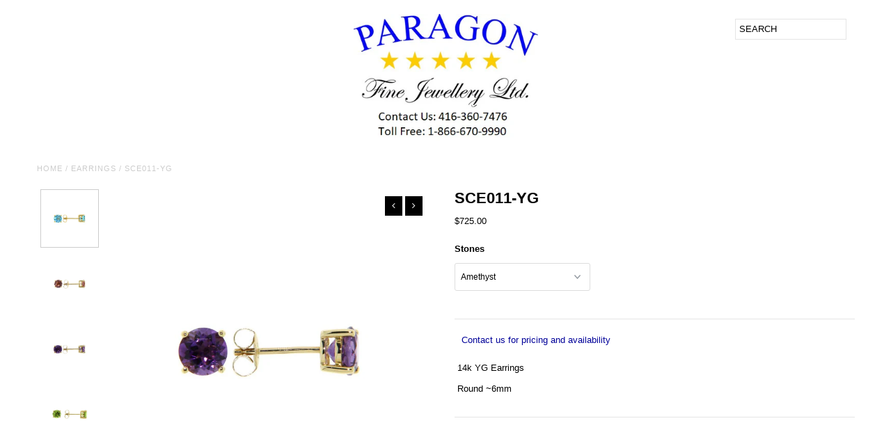

--- FILE ---
content_type: text/html; charset=utf-8
request_url: https://paragonfj.com/products/sce011-yg
body_size: 15646
content:
<!DOCTYPE html>
<!--[if lt IE 7 ]><html class="ie ie6" lang="en"> <![endif]-->
<!--[if IE 7 ]><html class="ie ie7" lang="en"> <![endif]-->
<!--[if IE 8 ]><html class="ie ie8" lang="en"> <![endif]-->
<!--[if (gte IE 9)|!(IE)]><!--><html lang="en"> <!--<![endif]-->
<head>


  
  <meta charset="utf-8" />
  
  <!-- Add any tracking or verification meta content below this line -->
  <!-- Facebook or Google Analytics tracking should be placed in your Online store > Preferences and not your theme -->
  
  <!-- Meta content
================================================== -->

  <title>
    SCE011-YG &ndash; Paragon Fine Jewellery Ltd
  </title>
  
  <meta name="description" content=" 14k YG Earrings   Round ~6mm " />
  
  <link rel="canonical" href="https://paragonfj.com/products/sce011-yg" />

  

<meta property="og:type" content="product">
<meta property="og:title" content="SCE011-YG">
<meta property="og:url" content="https://paragonfj.com/products/sce011-yg">
<meta property="og:description" content=" 14k YG Earrings 
 Round ~6mm ">

<meta property="og:image" content="http://paragonfj.com/cdn/shop/products/sce011-tby-eml_grande.jpg?v=1614109625">
<meta property="og:image:secure_url" content="https://paragonfj.com/cdn/shop/products/sce011-tby-eml_grande.jpg?v=1614109625">

<meta property="og:image" content="http://paragonfj.com/cdn/shop/products/sce011-tpy-eml_grande.jpg?v=1614109625">
<meta property="og:image:secure_url" content="https://paragonfj.com/cdn/shop/products/sce011-tpy-eml_grande.jpg?v=1614109625">

<meta property="og:image" content="http://paragonfj.com/cdn/shop/products/sce011-amy-eml_grande.jpg?v=1614109625">
<meta property="og:image:secure_url" content="https://paragonfj.com/cdn/shop/products/sce011-amy-eml_grande.jpg?v=1614109625">

<meta property="og:price:amount" content="725.00">
<meta property="og:price:currency" content="CAD">

<meta property="og:site_name" content="Paragon Fine Jewellery Ltd">



<meta name="twitter:card" content="summary">


<meta name="twitter:site" content="@">


<meta name="twitter:title" content="SCE011-YG">
<meta name="twitter:description" content=" 14k YG Earrings 
 Round ~6mm ">
<meta name="twitter:image" content="https://paragonfj.com/cdn/shop/products/sce011-tby-eml_large.jpg?v=1614109625">
<meta name="twitter:image:width" content="480">
<meta name="twitter:image:height" content="480">


  <!-- CSS
================================================== -->

  <link href="//paragonfj.com/cdn/shop/t/31/assets/stylesheet.css?v=131505710968808951401767987727" rel="stylesheet" type="text/css" media="all" />
  <link href="//paragonfj.com/cdn/shop/t/31/assets/font-awesome.css?v=98795270751561101151707324280" rel="stylesheet" type="text/css" media="all" />
  <link href="//paragonfj.com/cdn/shop/t/31/assets/queries.css?v=144320280924602980271767987727" rel="stylesheet" type="text/css" media="all" />
  
  <!-- Typography
================================================== -->  
  
    
    
  
  
  

  
  

  
    
  
  
     

  
     

  
    

  
       

  
    
  
  
  
  
  
  
  
  
      

  
   
  
  
     
  
  
      

  
   

  
   

  
   
  
  <!-- JS
================================================== -->

  <script type="text/javascript" src="//ajax.googleapis.com/ajax/libs/jquery/2.2.4/jquery.min.js"></script>
  <script src="//paragonfj.com/cdn/shop/t/31/assets/theme.js?v=115921690749453730401707324280" type="text/javascript"></script> 
  <script src="//paragonfj.com/cdn/shopifycloud/storefront/assets/themes_support/option_selection-b017cd28.js" type="text/javascript"></script>  
  <script src="//paragonfj.com/cdn/shop/t/31/assets/jquery.fs.shifter.js?v=49917305197206640071707324280" type="text/javascript"></script>
  
  <meta name="viewport" content="width=device-width, initial-scale=1, maximum-scale=1, user-scalable=no">

  <!-- Favicons
================================================== -->

  <link rel="shortcut icon" href="//paragonfj.com/cdn/shop/t/31/assets/favicon.png?v=64783826535033894241707324280">
 
  

  <script>window.performance && window.performance.mark && window.performance.mark('shopify.content_for_header.start');</script><meta id="shopify-digital-wallet" name="shopify-digital-wallet" content="/25376386/digital_wallets/dialog">
<link rel="alternate" type="application/json+oembed" href="https://paragonfj.com/products/sce011-yg.oembed">
<script async="async" src="/checkouts/internal/preloads.js?locale=en-CA"></script>
<script id="shopify-features" type="application/json">{"accessToken":"f68521766105d00989ab4f22b2d5cdbb","betas":["rich-media-storefront-analytics"],"domain":"paragonfj.com","predictiveSearch":true,"shopId":25376386,"locale":"en"}</script>
<script>var Shopify = Shopify || {};
Shopify.shop = "paragon-fine-jewellery-ltd.myshopify.com";
Shopify.locale = "en";
Shopify.currency = {"active":"CAD","rate":"1.0"};
Shopify.country = "CA";
Shopify.theme = {"name":"Fashionopolism - Catalogue Version 1.18","id":126513283139,"schema_name":null,"schema_version":null,"theme_store_id":141,"role":"main"};
Shopify.theme.handle = "null";
Shopify.theme.style = {"id":null,"handle":null};
Shopify.cdnHost = "paragonfj.com/cdn";
Shopify.routes = Shopify.routes || {};
Shopify.routes.root = "/";</script>
<script type="module">!function(o){(o.Shopify=o.Shopify||{}).modules=!0}(window);</script>
<script>!function(o){function n(){var o=[];function n(){o.push(Array.prototype.slice.apply(arguments))}return n.q=o,n}var t=o.Shopify=o.Shopify||{};t.loadFeatures=n(),t.autoloadFeatures=n()}(window);</script>
<script id="shop-js-analytics" type="application/json">{"pageType":"product"}</script>
<script defer="defer" async type="module" src="//paragonfj.com/cdn/shopifycloud/shop-js/modules/v2/client.init-shop-cart-sync_BT-GjEfc.en.esm.js"></script>
<script defer="defer" async type="module" src="//paragonfj.com/cdn/shopifycloud/shop-js/modules/v2/chunk.common_D58fp_Oc.esm.js"></script>
<script defer="defer" async type="module" src="//paragonfj.com/cdn/shopifycloud/shop-js/modules/v2/chunk.modal_xMitdFEc.esm.js"></script>
<script type="module">
  await import("//paragonfj.com/cdn/shopifycloud/shop-js/modules/v2/client.init-shop-cart-sync_BT-GjEfc.en.esm.js");
await import("//paragonfj.com/cdn/shopifycloud/shop-js/modules/v2/chunk.common_D58fp_Oc.esm.js");
await import("//paragonfj.com/cdn/shopifycloud/shop-js/modules/v2/chunk.modal_xMitdFEc.esm.js");

  window.Shopify.SignInWithShop?.initShopCartSync?.({"fedCMEnabled":true,"windoidEnabled":true});

</script>
<script id="__st">var __st={"a":25376386,"offset":-18000,"reqid":"8269b2ce-17e3-4679-b4fd-f8b61a290b31-1769369436","pageurl":"paragonfj.com\/products\/sce011-yg","u":"959175c2824a","p":"product","rtyp":"product","rid":418304524324};</script>
<script>window.ShopifyPaypalV4VisibilityTracking = true;</script>
<script id="captcha-bootstrap">!function(){'use strict';const t='contact',e='account',n='new_comment',o=[[t,t],['blogs',n],['comments',n],[t,'customer']],c=[[e,'customer_login'],[e,'guest_login'],[e,'recover_customer_password'],[e,'create_customer']],r=t=>t.map((([t,e])=>`form[action*='/${t}']:not([data-nocaptcha='true']) input[name='form_type'][value='${e}']`)).join(','),a=t=>()=>t?[...document.querySelectorAll(t)].map((t=>t.form)):[];function s(){const t=[...o],e=r(t);return a(e)}const i='password',u='form_key',d=['recaptcha-v3-token','g-recaptcha-response','h-captcha-response',i],f=()=>{try{return window.sessionStorage}catch{return}},m='__shopify_v',_=t=>t.elements[u];function p(t,e,n=!1){try{const o=window.sessionStorage,c=JSON.parse(o.getItem(e)),{data:r}=function(t){const{data:e,action:n}=t;return t[m]||n?{data:e,action:n}:{data:t,action:n}}(c);for(const[e,n]of Object.entries(r))t.elements[e]&&(t.elements[e].value=n);n&&o.removeItem(e)}catch(o){console.error('form repopulation failed',{error:o})}}const l='form_type',E='cptcha';function T(t){t.dataset[E]=!0}const w=window,h=w.document,L='Shopify',v='ce_forms',y='captcha';let A=!1;((t,e)=>{const n=(g='f06e6c50-85a8-45c8-87d0-21a2b65856fe',I='https://cdn.shopify.com/shopifycloud/storefront-forms-hcaptcha/ce_storefront_forms_captcha_hcaptcha.v1.5.2.iife.js',D={infoText:'Protected by hCaptcha',privacyText:'Privacy',termsText:'Terms'},(t,e,n)=>{const o=w[L][v],c=o.bindForm;if(c)return c(t,g,e,D).then(n);var r;o.q.push([[t,g,e,D],n]),r=I,A||(h.body.append(Object.assign(h.createElement('script'),{id:'captcha-provider',async:!0,src:r})),A=!0)});var g,I,D;w[L]=w[L]||{},w[L][v]=w[L][v]||{},w[L][v].q=[],w[L][y]=w[L][y]||{},w[L][y].protect=function(t,e){n(t,void 0,e),T(t)},Object.freeze(w[L][y]),function(t,e,n,w,h,L){const[v,y,A,g]=function(t,e,n){const i=e?o:[],u=t?c:[],d=[...i,...u],f=r(d),m=r(i),_=r(d.filter((([t,e])=>n.includes(e))));return[a(f),a(m),a(_),s()]}(w,h,L),I=t=>{const e=t.target;return e instanceof HTMLFormElement?e:e&&e.form},D=t=>v().includes(t);t.addEventListener('submit',(t=>{const e=I(t);if(!e)return;const n=D(e)&&!e.dataset.hcaptchaBound&&!e.dataset.recaptchaBound,o=_(e),c=g().includes(e)&&(!o||!o.value);(n||c)&&t.preventDefault(),c&&!n&&(function(t){try{if(!f())return;!function(t){const e=f();if(!e)return;const n=_(t);if(!n)return;const o=n.value;o&&e.removeItem(o)}(t);const e=Array.from(Array(32),(()=>Math.random().toString(36)[2])).join('');!function(t,e){_(t)||t.append(Object.assign(document.createElement('input'),{type:'hidden',name:u})),t.elements[u].value=e}(t,e),function(t,e){const n=f();if(!n)return;const o=[...t.querySelectorAll(`input[type='${i}']`)].map((({name:t})=>t)),c=[...d,...o],r={};for(const[a,s]of new FormData(t).entries())c.includes(a)||(r[a]=s);n.setItem(e,JSON.stringify({[m]:1,action:t.action,data:r}))}(t,e)}catch(e){console.error('failed to persist form',e)}}(e),e.submit())}));const S=(t,e)=>{t&&!t.dataset[E]&&(n(t,e.some((e=>e===t))),T(t))};for(const o of['focusin','change'])t.addEventListener(o,(t=>{const e=I(t);D(e)&&S(e,y())}));const B=e.get('form_key'),M=e.get(l),P=B&&M;t.addEventListener('DOMContentLoaded',(()=>{const t=y();if(P)for(const e of t)e.elements[l].value===M&&p(e,B);[...new Set([...A(),...v().filter((t=>'true'===t.dataset.shopifyCaptcha))])].forEach((e=>S(e,t)))}))}(h,new URLSearchParams(w.location.search),n,t,e,['guest_login'])})(!0,!0)}();</script>
<script integrity="sha256-4kQ18oKyAcykRKYeNunJcIwy7WH5gtpwJnB7kiuLZ1E=" data-source-attribution="shopify.loadfeatures" defer="defer" src="//paragonfj.com/cdn/shopifycloud/storefront/assets/storefront/load_feature-a0a9edcb.js" crossorigin="anonymous"></script>
<script data-source-attribution="shopify.dynamic_checkout.dynamic.init">var Shopify=Shopify||{};Shopify.PaymentButton=Shopify.PaymentButton||{isStorefrontPortableWallets:!0,init:function(){window.Shopify.PaymentButton.init=function(){};var t=document.createElement("script");t.src="https://paragonfj.com/cdn/shopifycloud/portable-wallets/latest/portable-wallets.en.js",t.type="module",document.head.appendChild(t)}};
</script>
<script data-source-attribution="shopify.dynamic_checkout.buyer_consent">
  function portableWalletsHideBuyerConsent(e){var t=document.getElementById("shopify-buyer-consent"),n=document.getElementById("shopify-subscription-policy-button");t&&n&&(t.classList.add("hidden"),t.setAttribute("aria-hidden","true"),n.removeEventListener("click",e))}function portableWalletsShowBuyerConsent(e){var t=document.getElementById("shopify-buyer-consent"),n=document.getElementById("shopify-subscription-policy-button");t&&n&&(t.classList.remove("hidden"),t.removeAttribute("aria-hidden"),n.addEventListener("click",e))}window.Shopify?.PaymentButton&&(window.Shopify.PaymentButton.hideBuyerConsent=portableWalletsHideBuyerConsent,window.Shopify.PaymentButton.showBuyerConsent=portableWalletsShowBuyerConsent);
</script>
<script data-source-attribution="shopify.dynamic_checkout.cart.bootstrap">document.addEventListener("DOMContentLoaded",(function(){function t(){return document.querySelector("shopify-accelerated-checkout-cart, shopify-accelerated-checkout")}if(t())Shopify.PaymentButton.init();else{new MutationObserver((function(e,n){t()&&(Shopify.PaymentButton.init(),n.disconnect())})).observe(document.body,{childList:!0,subtree:!0})}}));
</script>

<script>window.performance && window.performance.mark && window.performance.mark('shopify.content_for_header.end');</script>

<link href="https://monorail-edge.shopifysvc.com" rel="dns-prefetch">
<script>(function(){if ("sendBeacon" in navigator && "performance" in window) {try {var session_token_from_headers = performance.getEntriesByType('navigation')[0].serverTiming.find(x => x.name == '_s').description;} catch {var session_token_from_headers = undefined;}var session_cookie_matches = document.cookie.match(/_shopify_s=([^;]*)/);var session_token_from_cookie = session_cookie_matches && session_cookie_matches.length === 2 ? session_cookie_matches[1] : "";var session_token = session_token_from_headers || session_token_from_cookie || "";function handle_abandonment_event(e) {var entries = performance.getEntries().filter(function(entry) {return /monorail-edge.shopifysvc.com/.test(entry.name);});if (!window.abandonment_tracked && entries.length === 0) {window.abandonment_tracked = true;var currentMs = Date.now();var navigation_start = performance.timing.navigationStart;var payload = {shop_id: 25376386,url: window.location.href,navigation_start,duration: currentMs - navigation_start,session_token,page_type: "product"};window.navigator.sendBeacon("https://monorail-edge.shopifysvc.com/v1/produce", JSON.stringify({schema_id: "online_store_buyer_site_abandonment/1.1",payload: payload,metadata: {event_created_at_ms: currentMs,event_sent_at_ms: currentMs}}));}}window.addEventListener('pagehide', handle_abandonment_event);}}());</script>
<script id="web-pixels-manager-setup">(function e(e,d,r,n,o){if(void 0===o&&(o={}),!Boolean(null===(a=null===(i=window.Shopify)||void 0===i?void 0:i.analytics)||void 0===a?void 0:a.replayQueue)){var i,a;window.Shopify=window.Shopify||{};var t=window.Shopify;t.analytics=t.analytics||{};var s=t.analytics;s.replayQueue=[],s.publish=function(e,d,r){return s.replayQueue.push([e,d,r]),!0};try{self.performance.mark("wpm:start")}catch(e){}var l=function(){var e={modern:/Edge?\/(1{2}[4-9]|1[2-9]\d|[2-9]\d{2}|\d{4,})\.\d+(\.\d+|)|Firefox\/(1{2}[4-9]|1[2-9]\d|[2-9]\d{2}|\d{4,})\.\d+(\.\d+|)|Chrom(ium|e)\/(9{2}|\d{3,})\.\d+(\.\d+|)|(Maci|X1{2}).+ Version\/(15\.\d+|(1[6-9]|[2-9]\d|\d{3,})\.\d+)([,.]\d+|)( \(\w+\)|)( Mobile\/\w+|) Safari\/|Chrome.+OPR\/(9{2}|\d{3,})\.\d+\.\d+|(CPU[ +]OS|iPhone[ +]OS|CPU[ +]iPhone|CPU IPhone OS|CPU iPad OS)[ +]+(15[._]\d+|(1[6-9]|[2-9]\d|\d{3,})[._]\d+)([._]\d+|)|Android:?[ /-](13[3-9]|1[4-9]\d|[2-9]\d{2}|\d{4,})(\.\d+|)(\.\d+|)|Android.+Firefox\/(13[5-9]|1[4-9]\d|[2-9]\d{2}|\d{4,})\.\d+(\.\d+|)|Android.+Chrom(ium|e)\/(13[3-9]|1[4-9]\d|[2-9]\d{2}|\d{4,})\.\d+(\.\d+|)|SamsungBrowser\/([2-9]\d|\d{3,})\.\d+/,legacy:/Edge?\/(1[6-9]|[2-9]\d|\d{3,})\.\d+(\.\d+|)|Firefox\/(5[4-9]|[6-9]\d|\d{3,})\.\d+(\.\d+|)|Chrom(ium|e)\/(5[1-9]|[6-9]\d|\d{3,})\.\d+(\.\d+|)([\d.]+$|.*Safari\/(?![\d.]+ Edge\/[\d.]+$))|(Maci|X1{2}).+ Version\/(10\.\d+|(1[1-9]|[2-9]\d|\d{3,})\.\d+)([,.]\d+|)( \(\w+\)|)( Mobile\/\w+|) Safari\/|Chrome.+OPR\/(3[89]|[4-9]\d|\d{3,})\.\d+\.\d+|(CPU[ +]OS|iPhone[ +]OS|CPU[ +]iPhone|CPU IPhone OS|CPU iPad OS)[ +]+(10[._]\d+|(1[1-9]|[2-9]\d|\d{3,})[._]\d+)([._]\d+|)|Android:?[ /-](13[3-9]|1[4-9]\d|[2-9]\d{2}|\d{4,})(\.\d+|)(\.\d+|)|Mobile Safari.+OPR\/([89]\d|\d{3,})\.\d+\.\d+|Android.+Firefox\/(13[5-9]|1[4-9]\d|[2-9]\d{2}|\d{4,})\.\d+(\.\d+|)|Android.+Chrom(ium|e)\/(13[3-9]|1[4-9]\d|[2-9]\d{2}|\d{4,})\.\d+(\.\d+|)|Android.+(UC? ?Browser|UCWEB|U3)[ /]?(15\.([5-9]|\d{2,})|(1[6-9]|[2-9]\d|\d{3,})\.\d+)\.\d+|SamsungBrowser\/(5\.\d+|([6-9]|\d{2,})\.\d+)|Android.+MQ{2}Browser\/(14(\.(9|\d{2,})|)|(1[5-9]|[2-9]\d|\d{3,})(\.\d+|))(\.\d+|)|K[Aa][Ii]OS\/(3\.\d+|([4-9]|\d{2,})\.\d+)(\.\d+|)/},d=e.modern,r=e.legacy,n=navigator.userAgent;return n.match(d)?"modern":n.match(r)?"legacy":"unknown"}(),u="modern"===l?"modern":"legacy",c=(null!=n?n:{modern:"",legacy:""})[u],f=function(e){return[e.baseUrl,"/wpm","/b",e.hashVersion,"modern"===e.buildTarget?"m":"l",".js"].join("")}({baseUrl:d,hashVersion:r,buildTarget:u}),m=function(e){var d=e.version,r=e.bundleTarget,n=e.surface,o=e.pageUrl,i=e.monorailEndpoint;return{emit:function(e){var a=e.status,t=e.errorMsg,s=(new Date).getTime(),l=JSON.stringify({metadata:{event_sent_at_ms:s},events:[{schema_id:"web_pixels_manager_load/3.1",payload:{version:d,bundle_target:r,page_url:o,status:a,surface:n,error_msg:t},metadata:{event_created_at_ms:s}}]});if(!i)return console&&console.warn&&console.warn("[Web Pixels Manager] No Monorail endpoint provided, skipping logging."),!1;try{return self.navigator.sendBeacon.bind(self.navigator)(i,l)}catch(e){}var u=new XMLHttpRequest;try{return u.open("POST",i,!0),u.setRequestHeader("Content-Type","text/plain"),u.send(l),!0}catch(e){return console&&console.warn&&console.warn("[Web Pixels Manager] Got an unhandled error while logging to Monorail."),!1}}}}({version:r,bundleTarget:l,surface:e.surface,pageUrl:self.location.href,monorailEndpoint:e.monorailEndpoint});try{o.browserTarget=l,function(e){var d=e.src,r=e.async,n=void 0===r||r,o=e.onload,i=e.onerror,a=e.sri,t=e.scriptDataAttributes,s=void 0===t?{}:t,l=document.createElement("script"),u=document.querySelector("head"),c=document.querySelector("body");if(l.async=n,l.src=d,a&&(l.integrity=a,l.crossOrigin="anonymous"),s)for(var f in s)if(Object.prototype.hasOwnProperty.call(s,f))try{l.dataset[f]=s[f]}catch(e){}if(o&&l.addEventListener("load",o),i&&l.addEventListener("error",i),u)u.appendChild(l);else{if(!c)throw new Error("Did not find a head or body element to append the script");c.appendChild(l)}}({src:f,async:!0,onload:function(){if(!function(){var e,d;return Boolean(null===(d=null===(e=window.Shopify)||void 0===e?void 0:e.analytics)||void 0===d?void 0:d.initialized)}()){var d=window.webPixelsManager.init(e)||void 0;if(d){var r=window.Shopify.analytics;r.replayQueue.forEach((function(e){var r=e[0],n=e[1],o=e[2];d.publishCustomEvent(r,n,o)})),r.replayQueue=[],r.publish=d.publishCustomEvent,r.visitor=d.visitor,r.initialized=!0}}},onerror:function(){return m.emit({status:"failed",errorMsg:"".concat(f," has failed to load")})},sri:function(e){var d=/^sha384-[A-Za-z0-9+/=]+$/;return"string"==typeof e&&d.test(e)}(c)?c:"",scriptDataAttributes:o}),m.emit({status:"loading"})}catch(e){m.emit({status:"failed",errorMsg:(null==e?void 0:e.message)||"Unknown error"})}}})({shopId: 25376386,storefrontBaseUrl: "https://paragonfj.com",extensionsBaseUrl: "https://extensions.shopifycdn.com/cdn/shopifycloud/web-pixels-manager",monorailEndpoint: "https://monorail-edge.shopifysvc.com/unstable/produce_batch",surface: "storefront-renderer",enabledBetaFlags: ["2dca8a86"],webPixelsConfigList: [{"id":"544473155","configuration":"{\"config\":\"{\\\"pixel_id\\\":\\\"G-LKTWVZ3ZK7\\\",\\\"gtag_events\\\":[{\\\"type\\\":\\\"begin_checkout\\\",\\\"action_label\\\":\\\"G-LKTWVZ3ZK7\\\"},{\\\"type\\\":\\\"search\\\",\\\"action_label\\\":\\\"G-LKTWVZ3ZK7\\\"},{\\\"type\\\":\\\"view_item\\\",\\\"action_label\\\":\\\"G-LKTWVZ3ZK7\\\"},{\\\"type\\\":\\\"purchase\\\",\\\"action_label\\\":\\\"G-LKTWVZ3ZK7\\\"},{\\\"type\\\":\\\"page_view\\\",\\\"action_label\\\":\\\"G-LKTWVZ3ZK7\\\"},{\\\"type\\\":\\\"add_payment_info\\\",\\\"action_label\\\":\\\"G-LKTWVZ3ZK7\\\"},{\\\"type\\\":\\\"add_to_cart\\\",\\\"action_label\\\":\\\"G-LKTWVZ3ZK7\\\"}],\\\"enable_monitoring_mode\\\":false}\"}","eventPayloadVersion":"v1","runtimeContext":"OPEN","scriptVersion":"b2a88bafab3e21179ed38636efcd8a93","type":"APP","apiClientId":1780363,"privacyPurposes":[],"dataSharingAdjustments":{"protectedCustomerApprovalScopes":["read_customer_address","read_customer_email","read_customer_name","read_customer_personal_data","read_customer_phone"]}},{"id":"shopify-app-pixel","configuration":"{}","eventPayloadVersion":"v1","runtimeContext":"STRICT","scriptVersion":"0450","apiClientId":"shopify-pixel","type":"APP","privacyPurposes":["ANALYTICS","MARKETING"]},{"id":"shopify-custom-pixel","eventPayloadVersion":"v1","runtimeContext":"LAX","scriptVersion":"0450","apiClientId":"shopify-pixel","type":"CUSTOM","privacyPurposes":["ANALYTICS","MARKETING"]}],isMerchantRequest: false,initData: {"shop":{"name":"Paragon Fine Jewellery Ltd","paymentSettings":{"currencyCode":"CAD"},"myshopifyDomain":"paragon-fine-jewellery-ltd.myshopify.com","countryCode":"CA","storefrontUrl":"https:\/\/paragonfj.com"},"customer":null,"cart":null,"checkout":null,"productVariants":[{"price":{"amount":725.0,"currencyCode":"CAD"},"product":{"title":"SCE011-YG","vendor":"Paragon Fine Jewellery Ltd","id":"418304524324","untranslatedTitle":"SCE011-YG","url":"\/products\/sce011-yg","type":"Earrings"},"id":"5321331408932","image":{"src":"\/\/paragonfj.com\/cdn\/shop\/products\/sce011-amy-eml.jpg?v=1614109625"},"sku":"SCE011-AMY","title":"Amethyst","untranslatedTitle":"Amethyst"},{"price":{"amount":725.0,"currencyCode":"CAD"},"product":{"title":"SCE011-YG","vendor":"Paragon Fine Jewellery Ltd","id":"418304524324","untranslatedTitle":"SCE011-YG","url":"\/products\/sce011-yg","type":"Earrings"},"id":"5321331572772","image":{"src":"\/\/paragonfj.com\/cdn\/shop\/products\/sce011-tby-eml.jpg?v=1614109625"},"sku":"SCE011-TBY","title":"Blue Topaz","untranslatedTitle":"Blue Topaz"},{"price":{"amount":812.5,"currencyCode":"CAD"},"product":{"title":"SCE011-YG","vendor":"Paragon Fine Jewellery Ltd","id":"418304524324","untranslatedTitle":"SCE011-YG","url":"\/products\/sce011-yg","type":"Earrings"},"id":"5321331605540","image":{"src":"\/\/paragonfj.com\/cdn\/shop\/products\/sce011-tpy-eml.jpg?v=1614109625"},"sku":"SCE011-TPY","title":"Pink Tourmaline","untranslatedTitle":"Pink Tourmaline"},{"price":{"amount":725.0,"currencyCode":"CAD"},"product":{"title":"SCE011-YG","vendor":"Paragon Fine Jewellery Ltd","id":"418304524324","untranslatedTitle":"SCE011-YG","url":"\/products\/sce011-yg","type":"Earrings"},"id":"40608170278979","image":{"src":"\/\/paragonfj.com\/cdn\/shop\/files\/sce011-pey-eml.jpg?v=1694018015"},"sku":"SCE011-PEY","title":"Peridot","untranslatedTitle":"Peridot"}],"purchasingCompany":null},},"https://paragonfj.com/cdn","fcfee988w5aeb613cpc8e4bc33m6693e112",{"modern":"","legacy":""},{"shopId":"25376386","storefrontBaseUrl":"https:\/\/paragonfj.com","extensionBaseUrl":"https:\/\/extensions.shopifycdn.com\/cdn\/shopifycloud\/web-pixels-manager","surface":"storefront-renderer","enabledBetaFlags":"[\"2dca8a86\"]","isMerchantRequest":"false","hashVersion":"fcfee988w5aeb613cpc8e4bc33m6693e112","publish":"custom","events":"[[\"page_viewed\",{}],[\"product_viewed\",{\"productVariant\":{\"price\":{\"amount\":725.0,\"currencyCode\":\"CAD\"},\"product\":{\"title\":\"SCE011-YG\",\"vendor\":\"Paragon Fine Jewellery Ltd\",\"id\":\"418304524324\",\"untranslatedTitle\":\"SCE011-YG\",\"url\":\"\/products\/sce011-yg\",\"type\":\"Earrings\"},\"id\":\"5321331408932\",\"image\":{\"src\":\"\/\/paragonfj.com\/cdn\/shop\/products\/sce011-amy-eml.jpg?v=1614109625\"},\"sku\":\"SCE011-AMY\",\"title\":\"Amethyst\",\"untranslatedTitle\":\"Amethyst\"}}]]"});</script><script>
  window.ShopifyAnalytics = window.ShopifyAnalytics || {};
  window.ShopifyAnalytics.meta = window.ShopifyAnalytics.meta || {};
  window.ShopifyAnalytics.meta.currency = 'CAD';
  var meta = {"product":{"id":418304524324,"gid":"gid:\/\/shopify\/Product\/418304524324","vendor":"Paragon Fine Jewellery Ltd","type":"Earrings","handle":"sce011-yg","variants":[{"id":5321331408932,"price":72500,"name":"SCE011-YG - Amethyst","public_title":"Amethyst","sku":"SCE011-AMY"},{"id":5321331572772,"price":72500,"name":"SCE011-YG - Blue Topaz","public_title":"Blue Topaz","sku":"SCE011-TBY"},{"id":5321331605540,"price":81250,"name":"SCE011-YG - Pink Tourmaline","public_title":"Pink Tourmaline","sku":"SCE011-TPY"},{"id":40608170278979,"price":72500,"name":"SCE011-YG - Peridot","public_title":"Peridot","sku":"SCE011-PEY"}],"remote":false},"page":{"pageType":"product","resourceType":"product","resourceId":418304524324,"requestId":"8269b2ce-17e3-4679-b4fd-f8b61a290b31-1769369436"}};
  for (var attr in meta) {
    window.ShopifyAnalytics.meta[attr] = meta[attr];
  }
</script>
<script class="analytics">
  (function () {
    var customDocumentWrite = function(content) {
      var jquery = null;

      if (window.jQuery) {
        jquery = window.jQuery;
      } else if (window.Checkout && window.Checkout.$) {
        jquery = window.Checkout.$;
      }

      if (jquery) {
        jquery('body').append(content);
      }
    };

    var hasLoggedConversion = function(token) {
      if (token) {
        return document.cookie.indexOf('loggedConversion=' + token) !== -1;
      }
      return false;
    }

    var setCookieIfConversion = function(token) {
      if (token) {
        var twoMonthsFromNow = new Date(Date.now());
        twoMonthsFromNow.setMonth(twoMonthsFromNow.getMonth() + 2);

        document.cookie = 'loggedConversion=' + token + '; expires=' + twoMonthsFromNow;
      }
    }

    var trekkie = window.ShopifyAnalytics.lib = window.trekkie = window.trekkie || [];
    if (trekkie.integrations) {
      return;
    }
    trekkie.methods = [
      'identify',
      'page',
      'ready',
      'track',
      'trackForm',
      'trackLink'
    ];
    trekkie.factory = function(method) {
      return function() {
        var args = Array.prototype.slice.call(arguments);
        args.unshift(method);
        trekkie.push(args);
        return trekkie;
      };
    };
    for (var i = 0; i < trekkie.methods.length; i++) {
      var key = trekkie.methods[i];
      trekkie[key] = trekkie.factory(key);
    }
    trekkie.load = function(config) {
      trekkie.config = config || {};
      trekkie.config.initialDocumentCookie = document.cookie;
      var first = document.getElementsByTagName('script')[0];
      var script = document.createElement('script');
      script.type = 'text/javascript';
      script.onerror = function(e) {
        var scriptFallback = document.createElement('script');
        scriptFallback.type = 'text/javascript';
        scriptFallback.onerror = function(error) {
                var Monorail = {
      produce: function produce(monorailDomain, schemaId, payload) {
        var currentMs = new Date().getTime();
        var event = {
          schema_id: schemaId,
          payload: payload,
          metadata: {
            event_created_at_ms: currentMs,
            event_sent_at_ms: currentMs
          }
        };
        return Monorail.sendRequest("https://" + monorailDomain + "/v1/produce", JSON.stringify(event));
      },
      sendRequest: function sendRequest(endpointUrl, payload) {
        // Try the sendBeacon API
        if (window && window.navigator && typeof window.navigator.sendBeacon === 'function' && typeof window.Blob === 'function' && !Monorail.isIos12()) {
          var blobData = new window.Blob([payload], {
            type: 'text/plain'
          });

          if (window.navigator.sendBeacon(endpointUrl, blobData)) {
            return true;
          } // sendBeacon was not successful

        } // XHR beacon

        var xhr = new XMLHttpRequest();

        try {
          xhr.open('POST', endpointUrl);
          xhr.setRequestHeader('Content-Type', 'text/plain');
          xhr.send(payload);
        } catch (e) {
          console.log(e);
        }

        return false;
      },
      isIos12: function isIos12() {
        return window.navigator.userAgent.lastIndexOf('iPhone; CPU iPhone OS 12_') !== -1 || window.navigator.userAgent.lastIndexOf('iPad; CPU OS 12_') !== -1;
      }
    };
    Monorail.produce('monorail-edge.shopifysvc.com',
      'trekkie_storefront_load_errors/1.1',
      {shop_id: 25376386,
      theme_id: 126513283139,
      app_name: "storefront",
      context_url: window.location.href,
      source_url: "//paragonfj.com/cdn/s/trekkie.storefront.8d95595f799fbf7e1d32231b9a28fd43b70c67d3.min.js"});

        };
        scriptFallback.async = true;
        scriptFallback.src = '//paragonfj.com/cdn/s/trekkie.storefront.8d95595f799fbf7e1d32231b9a28fd43b70c67d3.min.js';
        first.parentNode.insertBefore(scriptFallback, first);
      };
      script.async = true;
      script.src = '//paragonfj.com/cdn/s/trekkie.storefront.8d95595f799fbf7e1d32231b9a28fd43b70c67d3.min.js';
      first.parentNode.insertBefore(script, first);
    };
    trekkie.load(
      {"Trekkie":{"appName":"storefront","development":false,"defaultAttributes":{"shopId":25376386,"isMerchantRequest":null,"themeId":126513283139,"themeCityHash":"8940975098132492990","contentLanguage":"en","currency":"CAD","eventMetadataId":"70bae493-a5fc-4049-830c-f88c82648a92"},"isServerSideCookieWritingEnabled":true,"monorailRegion":"shop_domain","enabledBetaFlags":["65f19447"]},"Session Attribution":{},"S2S":{"facebookCapiEnabled":false,"source":"trekkie-storefront-renderer","apiClientId":580111}}
    );

    var loaded = false;
    trekkie.ready(function() {
      if (loaded) return;
      loaded = true;

      window.ShopifyAnalytics.lib = window.trekkie;

      var originalDocumentWrite = document.write;
      document.write = customDocumentWrite;
      try { window.ShopifyAnalytics.merchantGoogleAnalytics.call(this); } catch(error) {};
      document.write = originalDocumentWrite;

      window.ShopifyAnalytics.lib.page(null,{"pageType":"product","resourceType":"product","resourceId":418304524324,"requestId":"8269b2ce-17e3-4679-b4fd-f8b61a290b31-1769369436","shopifyEmitted":true});

      var match = window.location.pathname.match(/checkouts\/(.+)\/(thank_you|post_purchase)/)
      var token = match? match[1]: undefined;
      if (!hasLoggedConversion(token)) {
        setCookieIfConversion(token);
        window.ShopifyAnalytics.lib.track("Viewed Product",{"currency":"CAD","variantId":5321331408932,"productId":418304524324,"productGid":"gid:\/\/shopify\/Product\/418304524324","name":"SCE011-YG - Amethyst","price":"725.00","sku":"SCE011-AMY","brand":"Paragon Fine Jewellery Ltd","variant":"Amethyst","category":"Earrings","nonInteraction":true,"remote":false},undefined,undefined,{"shopifyEmitted":true});
      window.ShopifyAnalytics.lib.track("monorail:\/\/trekkie_storefront_viewed_product\/1.1",{"currency":"CAD","variantId":5321331408932,"productId":418304524324,"productGid":"gid:\/\/shopify\/Product\/418304524324","name":"SCE011-YG - Amethyst","price":"725.00","sku":"SCE011-AMY","brand":"Paragon Fine Jewellery Ltd","variant":"Amethyst","category":"Earrings","nonInteraction":true,"remote":false,"referer":"https:\/\/paragonfj.com\/products\/sce011-yg"});
      }
    });


        var eventsListenerScript = document.createElement('script');
        eventsListenerScript.async = true;
        eventsListenerScript.src = "//paragonfj.com/cdn/shopifycloud/storefront/assets/shop_events_listener-3da45d37.js";
        document.getElementsByTagName('head')[0].appendChild(eventsListenerScript);

})();</script>
  <script>
  if (!window.ga || (window.ga && typeof window.ga !== 'function')) {
    window.ga = function ga() {
      (window.ga.q = window.ga.q || []).push(arguments);
      if (window.Shopify && window.Shopify.analytics && typeof window.Shopify.analytics.publish === 'function') {
        window.Shopify.analytics.publish("ga_stub_called", {}, {sendTo: "google_osp_migration"});
      }
      console.error("Shopify's Google Analytics stub called with:", Array.from(arguments), "\nSee https://help.shopify.com/manual/promoting-marketing/pixels/pixel-migration#google for more information.");
    };
    if (window.Shopify && window.Shopify.analytics && typeof window.Shopify.analytics.publish === 'function') {
      window.Shopify.analytics.publish("ga_stub_initialized", {}, {sendTo: "google_osp_migration"});
    }
  }
</script>
<script
  defer
  src="https://paragonfj.com/cdn/shopifycloud/perf-kit/shopify-perf-kit-3.0.4.min.js"
  data-application="storefront-renderer"
  data-shop-id="25376386"
  data-render-region="gcp-us-east1"
  data-page-type="product"
  data-theme-instance-id="126513283139"
  data-theme-name=""
  data-theme-version=""
  data-monorail-region="shop_domain"
  data-resource-timing-sampling-rate="10"
  data-shs="true"
  data-shs-beacon="true"
  data-shs-export-with-fetch="true"
  data-shs-logs-sample-rate="1"
  data-shs-beacon-endpoint="https://paragonfj.com/api/collect"
></script>
</head>

<body class="gridlock shifter product">
  
  <div id="shopify-section-mobile-navigation" class="shopify-section"><nav class="shifter-navigation no-fouc" data-section-id="mobile-navigation" data-section-type="mobile-navigation">
  <div class="search">
    <form action="/search" method="get">
      <input type="text" name="q" id="q" placeholder="SEARCH" />
    </form>           
  </div>
  <ul id="accordion">
      
  </ul>
</nav> 



</div>
  <div class="shifter-page is-moved-by-drawer" id="PageContainer">   
    <div class="page-wrap">  
        <div id="shopify-section-header" class="shopify-section"><div class="header-section" data-section-id="header" data-section-type="header-section">
<div id="top-bar">
  
  <div class="row">
    <div class="desktop-12 tablet-6 mobile-3">
      
    </div>
  </div>
  
</div>  
    <header>
      
      <div id="identity" class="row">        
        <div id="logo" class="desktop-4 desktop-push-4 tablet-6 mobile-3">                 
          
<a href="/">
            <img src="//paragonfj.com/cdn/shop/files/PFJ_Logo_2_fc4181a2-ee09-43ac-99fa-4e0ef96deb82_600x.jpg?v=1614307909" alt="Paragon Fine Jewellery Ltd" itemprop="logo">        
          </a>                   
                   
        </div>  
        <div class="desktop-4 tablet-6 mobile-3">
          <ul id="cart" class="tablet-3">            
            
            
            
            <li class="shifter-handle"><i class="fa fa-bars" aria-hidden="true"></i></li>
          </ul>           

          <ul id="social-links" class="tablet-3">
            
            
            
            
            
            
            
            
			<li class="searchbox">
              <form action="/search" method="get">
                <input type="text" name="q" id="q" placeholder="SEARCH" />
              </form>  
            </li> 
            
          </ul>
        </div>
      </div>
      
    </header>

    <nav id="nav" role="navigation">
  
  <div id="navigation" class="row">      
    <ul id="nav" class="desktop-12 mobile-3">
      
    </ul> 
  </div> 
  
</nav>

<style>
  
  #logo img { max-width: 265px; }
  
  #logo { 
    text-align: center;
  }
  
  #top-bar, #top-bar p { 
    font-size: 13px;
    font-weight: ;
  }
  
  header #q {
    font-size: 13px;
  }
 
  ul#cart li a { 
    font-size: 13px;
    font-weight: 600;
  }
  
  select.currency-picker {
    font-size: 13px;
    font-weight: 600;
  }
  
  #logo { 
    font-weight: 400; 
    font-size: 24px; 
    text-transform: uppercase; 
  }

  #logo a { 
    
  }
  
  nav {
    
     line-height: 40px;
  }
</style>
  
</div>

</div>	  

      <div class="clear"></div>
        
      	
      <div id="content" class="row">	
        
        
          
              <div id="breadcrumb" class="desktop-12">
    <a href="/" class="homepage-link" title="Home">Home</a>
    
    
    <span class="separator"> / </span> 
    <a href="/collections/types?q=Earrings" title="Earrings">Earrings</a>
    
    <span class="separator"> / </span>
    <span class="page-title">SCE011-YG</span>
    
  </div>
<div class="clear"></div>
	
          	
        
        
          <div id="shopify-section-product-template" class="shopify-section"><div itemscope itemtype="http://schema.org/Product" id="product-418304524324" data-product-id="418304524324" class="product-page" data-section-id="product-template">

  <meta itemprop="url" content="https://paragonfj.com/products/sce011-yg">
  <meta itemprop="image" content="//paragonfj.com/cdn/shop/products/sce011-tby-eml_grande.jpg?v=1614109625">


  <div id="mob-product-images" class="owl-carousel desktop-hide tablet-hide mobile-3">
    
    <div class="mthumb"><img src="//paragonfj.com/cdn/shop/products/sce011-tby-eml.jpg?v=1614109625" alt="SCE011-YG"></div>
    
    <div class="mthumb"><img src="//paragonfj.com/cdn/shop/products/sce011-tpy-eml.jpg?v=1614109625" alt="SCE011-YG"></div>
    
    <div class="mthumb"><img src="//paragonfj.com/cdn/shop/products/sce011-amy-eml.jpg?v=1614109625" alt="SCE011-YG"></div>
    
    <div class="mthumb"><img src="//paragonfj.com/cdn/shop/files/sce011-pey-eml.jpg?v=1694018015" alt="SCE011-YG"></div>
    
    
        
      
        
      
        
      
        
      
  </div>  

  <div id="product-photos" class="desktop-6  tablet-3 mobile-hide">
    
    <div id="bigimage" class="bigimage-418304524324 desktop-10 tablet-5 ">
      <img class="mainimage" id="418304524324" data-image-id="" src="//paragonfj.com/cdn/shop/products/sce011-amy-eml.jpg?v=1614109625" alt='' title="SCE011-YG"/> 
    
    <div class="main-image-navigation">
      <span class="prev-image"><i class="fa fa-angle-left"></i></span>
      <span class="next-image"><i class="fa fa-angle-right"></i></span>
    </div>      
    
    </div>
     
    <div class="thumbnails">
      
        <a id="1"  href="//paragonfj.com/cdn/shop/products/sce011-tby-eml.jpg?v=1614109625" data-image-id="1467287928868" class="active thumb clicker-thumb">
          <img class="thumbnail desktop-2 tablet-1" src="//paragonfj.com/cdn/shop/products/sce011-tby-eml_medium.jpg?v=1614109625" alt="SCE011-YG" data-image-id="1467287928868" />
        </a>
      
        <a id="2"  href="//paragonfj.com/cdn/shop/products/sce011-tpy-eml.jpg?v=1614109625" data-image-id="1467288092708" class="thumb clicker-thumb">
          <img class="thumbnail desktop-2 tablet-1" src="//paragonfj.com/cdn/shop/products/sce011-tpy-eml_medium.jpg?v=1614109625" alt="SCE011-YG" data-image-id="1467288092708" />
        </a>
      
        <a id="3"  href="//paragonfj.com/cdn/shop/products/sce011-amy-eml.jpg?v=1614109625" data-image-id="1467288649764" class="thumb clicker-thumb">
          <img class="thumbnail desktop-2 tablet-1" src="//paragonfj.com/cdn/shop/products/sce011-amy-eml_medium.jpg?v=1614109625" alt="SCE011-YG" data-image-id="1467288649764" />
        </a>
      
        <a id="4"  href="//paragonfj.com/cdn/shop/files/sce011-pey-eml.jpg?v=1694018015" data-image-id="31167860637763" class="thumb clicker-thumb">
          <img class="thumbnail desktop-2 tablet-1" src="//paragonfj.com/cdn/shop/files/sce011-pey-eml_medium.jpg?v=1694018015" alt="SCE011-YG" data-image-id="31167860637763" />
        </a>
       
     
   </div>
     
        
      
        
      
        
      
        
      
    
  </div>
  <div id="product-right" class="desktop-6 tablet-3 mobile-3">
    <div id="product-description" >
      
      
      <h1 itemprop="name">SCE011-YG</h1>
      <div itemprop="offers" itemscope itemtype="http://schema.org/Offer">
        <p class="product-prices">
          
          
              
                
                  <span class="product-price" itemprop="price">MSRP  $725.00</span>
                
              
            
          
        </p>    

        <meta itemprop="priceCurrency" content="CAD">
        <link itemprop="availability" href="http://schema.org/InStock">

        <span class="variant-sku">SCE011-AMY</span>
<form action="/cart/add" method="post" data-money-format="${{amount}}" data-product-id="418304524324" enctype="multipart/form-data" class="product_form with_variants" id="AddToCartForm" data-product="{&quot;id&quot;:418304524324,&quot;title&quot;:&quot;SCE011-YG&quot;,&quot;handle&quot;:&quot;sce011-yg&quot;,&quot;description&quot;:&quot;\u003cp\u003e\u003cspan\u003e 14k Y\u003c\/span\u003e\u003cspan\u003eG Earrings \u003c\/span\u003e\u003c\/p\u003e\n\u003cp\u003e\u003cspan\u003e Round ~6mm \u003c\/span\u003e\u003c\/p\u003e&quot;,&quot;published_at&quot;:&quot;2018-01-09T16:42:55-05:00&quot;,&quot;created_at&quot;:&quot;2018-01-10T10:17:01-05:00&quot;,&quot;vendor&quot;:&quot;Paragon Fine Jewellery Ltd&quot;,&quot;type&quot;:&quot;Earrings&quot;,&quot;tags&quot;:[&quot;14k YG&quot;,&quot;Amethyst&quot;,&quot;Blue Topaz&quot;,&quot;Contemporary Collection&quot;,&quot;Earrings&quot;,&quot;Pink Tourmaline&quot;,&quot;Round&quot;,&quot;Yellow Gold&quot;],&quot;price&quot;:72500,&quot;price_min&quot;:72500,&quot;price_max&quot;:81250,&quot;available&quot;:true,&quot;price_varies&quot;:true,&quot;compare_at_price&quot;:null,&quot;compare_at_price_min&quot;:0,&quot;compare_at_price_max&quot;:0,&quot;compare_at_price_varies&quot;:false,&quot;variants&quot;:[{&quot;id&quot;:5321331408932,&quot;title&quot;:&quot;Amethyst&quot;,&quot;option1&quot;:&quot;Amethyst&quot;,&quot;option2&quot;:null,&quot;option3&quot;:null,&quot;sku&quot;:&quot;SCE011-AMY&quot;,&quot;requires_shipping&quot;:true,&quot;taxable&quot;:true,&quot;featured_image&quot;:{&quot;id&quot;:1467288649764,&quot;product_id&quot;:418304524324,&quot;position&quot;:3,&quot;created_at&quot;:&quot;2018-01-10T10:18:58-05:00&quot;,&quot;updated_at&quot;:&quot;2021-02-23T14:47:05-05:00&quot;,&quot;alt&quot;:null,&quot;width&quot;:768,&quot;height&quot;:768,&quot;src&quot;:&quot;\/\/paragonfj.com\/cdn\/shop\/products\/sce011-amy-eml.jpg?v=1614109625&quot;,&quot;variant_ids&quot;:[5321331408932]},&quot;available&quot;:true,&quot;name&quot;:&quot;SCE011-YG - Amethyst&quot;,&quot;public_title&quot;:&quot;Amethyst&quot;,&quot;options&quot;:[&quot;Amethyst&quot;],&quot;price&quot;:72500,&quot;weight&quot;:0,&quot;compare_at_price&quot;:null,&quot;inventory_quantity&quot;:1,&quot;inventory_management&quot;:null,&quot;inventory_policy&quot;:&quot;deny&quot;,&quot;barcode&quot;:null,&quot;featured_media&quot;:{&quot;alt&quot;:null,&quot;id&quot;:764817637412,&quot;position&quot;:3,&quot;preview_image&quot;:{&quot;aspect_ratio&quot;:1.0,&quot;height&quot;:768,&quot;width&quot;:768,&quot;src&quot;:&quot;\/\/paragonfj.com\/cdn\/shop\/products\/sce011-amy-eml.jpg?v=1614109625&quot;}},&quot;requires_selling_plan&quot;:false,&quot;selling_plan_allocations&quot;:[]},{&quot;id&quot;:5321331572772,&quot;title&quot;:&quot;Blue Topaz&quot;,&quot;option1&quot;:&quot;Blue Topaz&quot;,&quot;option2&quot;:null,&quot;option3&quot;:null,&quot;sku&quot;:&quot;SCE011-TBY&quot;,&quot;requires_shipping&quot;:true,&quot;taxable&quot;:true,&quot;featured_image&quot;:{&quot;id&quot;:1467287928868,&quot;product_id&quot;:418304524324,&quot;position&quot;:1,&quot;created_at&quot;:&quot;2018-01-10T10:18:52-05:00&quot;,&quot;updated_at&quot;:&quot;2021-02-23T14:47:05-05:00&quot;,&quot;alt&quot;:null,&quot;width&quot;:768,&quot;height&quot;:768,&quot;src&quot;:&quot;\/\/paragonfj.com\/cdn\/shop\/products\/sce011-tby-eml.jpg?v=1614109625&quot;,&quot;variant_ids&quot;:[5321331572772]},&quot;available&quot;:true,&quot;name&quot;:&quot;SCE011-YG - Blue Topaz&quot;,&quot;public_title&quot;:&quot;Blue Topaz&quot;,&quot;options&quot;:[&quot;Blue Topaz&quot;],&quot;price&quot;:72500,&quot;weight&quot;:0,&quot;compare_at_price&quot;:null,&quot;inventory_quantity&quot;:0,&quot;inventory_management&quot;:null,&quot;inventory_policy&quot;:&quot;deny&quot;,&quot;barcode&quot;:null,&quot;featured_media&quot;:{&quot;alt&quot;:null,&quot;id&quot;:764816916516,&quot;position&quot;:1,&quot;preview_image&quot;:{&quot;aspect_ratio&quot;:1.0,&quot;height&quot;:768,&quot;width&quot;:768,&quot;src&quot;:&quot;\/\/paragonfj.com\/cdn\/shop\/products\/sce011-tby-eml.jpg?v=1614109625&quot;}},&quot;requires_selling_plan&quot;:false,&quot;selling_plan_allocations&quot;:[]},{&quot;id&quot;:5321331605540,&quot;title&quot;:&quot;Pink Tourmaline&quot;,&quot;option1&quot;:&quot;Pink Tourmaline&quot;,&quot;option2&quot;:null,&quot;option3&quot;:null,&quot;sku&quot;:&quot;SCE011-TPY&quot;,&quot;requires_shipping&quot;:true,&quot;taxable&quot;:true,&quot;featured_image&quot;:{&quot;id&quot;:1467288092708,&quot;product_id&quot;:418304524324,&quot;position&quot;:2,&quot;created_at&quot;:&quot;2018-01-10T10:18:56-05:00&quot;,&quot;updated_at&quot;:&quot;2021-02-23T14:47:05-05:00&quot;,&quot;alt&quot;:null,&quot;width&quot;:768,&quot;height&quot;:768,&quot;src&quot;:&quot;\/\/paragonfj.com\/cdn\/shop\/products\/sce011-tpy-eml.jpg?v=1614109625&quot;,&quot;variant_ids&quot;:[5321331605540]},&quot;available&quot;:true,&quot;name&quot;:&quot;SCE011-YG - Pink Tourmaline&quot;,&quot;public_title&quot;:&quot;Pink Tourmaline&quot;,&quot;options&quot;:[&quot;Pink Tourmaline&quot;],&quot;price&quot;:81250,&quot;weight&quot;:0,&quot;compare_at_price&quot;:null,&quot;inventory_quantity&quot;:1,&quot;inventory_management&quot;:null,&quot;inventory_policy&quot;:&quot;deny&quot;,&quot;barcode&quot;:null,&quot;featured_media&quot;:{&quot;alt&quot;:null,&quot;id&quot;:764817080356,&quot;position&quot;:2,&quot;preview_image&quot;:{&quot;aspect_ratio&quot;:1.0,&quot;height&quot;:768,&quot;width&quot;:768,&quot;src&quot;:&quot;\/\/paragonfj.com\/cdn\/shop\/products\/sce011-tpy-eml.jpg?v=1614109625&quot;}},&quot;requires_selling_plan&quot;:false,&quot;selling_plan_allocations&quot;:[]},{&quot;id&quot;:40608170278979,&quot;title&quot;:&quot;Peridot&quot;,&quot;option1&quot;:&quot;Peridot&quot;,&quot;option2&quot;:null,&quot;option3&quot;:null,&quot;sku&quot;:&quot;SCE011-PEY&quot;,&quot;requires_shipping&quot;:true,&quot;taxable&quot;:true,&quot;featured_image&quot;:{&quot;id&quot;:31167860637763,&quot;product_id&quot;:418304524324,&quot;position&quot;:4,&quot;created_at&quot;:&quot;2023-09-06T12:33:34-04:00&quot;,&quot;updated_at&quot;:&quot;2023-09-06T12:33:35-04:00&quot;,&quot;alt&quot;:null,&quot;width&quot;:768,&quot;height&quot;:768,&quot;src&quot;:&quot;\/\/paragonfj.com\/cdn\/shop\/files\/sce011-pey-eml.jpg?v=1694018015&quot;,&quot;variant_ids&quot;:[40608170278979]},&quot;available&quot;:true,&quot;name&quot;:&quot;SCE011-YG - Peridot&quot;,&quot;public_title&quot;:&quot;Peridot&quot;,&quot;options&quot;:[&quot;Peridot&quot;],&quot;price&quot;:72500,&quot;weight&quot;:0,&quot;compare_at_price&quot;:null,&quot;inventory_quantity&quot;:0,&quot;inventory_management&quot;:null,&quot;inventory_policy&quot;:&quot;deny&quot;,&quot;barcode&quot;:&quot;&quot;,&quot;featured_media&quot;:{&quot;alt&quot;:null,&quot;id&quot;:23675205124163,&quot;position&quot;:4,&quot;preview_image&quot;:{&quot;aspect_ratio&quot;:1.0,&quot;height&quot;:768,&quot;width&quot;:768,&quot;src&quot;:&quot;\/\/paragonfj.com\/cdn\/shop\/files\/sce011-pey-eml.jpg?v=1694018015&quot;}},&quot;requires_selling_plan&quot;:false,&quot;selling_plan_allocations&quot;:[]}],&quot;images&quot;:[&quot;\/\/paragonfj.com\/cdn\/shop\/products\/sce011-tby-eml.jpg?v=1614109625&quot;,&quot;\/\/paragonfj.com\/cdn\/shop\/products\/sce011-tpy-eml.jpg?v=1614109625&quot;,&quot;\/\/paragonfj.com\/cdn\/shop\/products\/sce011-amy-eml.jpg?v=1614109625&quot;,&quot;\/\/paragonfj.com\/cdn\/shop\/files\/sce011-pey-eml.jpg?v=1694018015&quot;],&quot;featured_image&quot;:&quot;\/\/paragonfj.com\/cdn\/shop\/products\/sce011-tby-eml.jpg?v=1614109625&quot;,&quot;options&quot;:[&quot;Stones&quot;],&quot;media&quot;:[{&quot;alt&quot;:null,&quot;id&quot;:764816916516,&quot;position&quot;:1,&quot;preview_image&quot;:{&quot;aspect_ratio&quot;:1.0,&quot;height&quot;:768,&quot;width&quot;:768,&quot;src&quot;:&quot;\/\/paragonfj.com\/cdn\/shop\/products\/sce011-tby-eml.jpg?v=1614109625&quot;},&quot;aspect_ratio&quot;:1.0,&quot;height&quot;:768,&quot;media_type&quot;:&quot;image&quot;,&quot;src&quot;:&quot;\/\/paragonfj.com\/cdn\/shop\/products\/sce011-tby-eml.jpg?v=1614109625&quot;,&quot;width&quot;:768},{&quot;alt&quot;:null,&quot;id&quot;:764817080356,&quot;position&quot;:2,&quot;preview_image&quot;:{&quot;aspect_ratio&quot;:1.0,&quot;height&quot;:768,&quot;width&quot;:768,&quot;src&quot;:&quot;\/\/paragonfj.com\/cdn\/shop\/products\/sce011-tpy-eml.jpg?v=1614109625&quot;},&quot;aspect_ratio&quot;:1.0,&quot;height&quot;:768,&quot;media_type&quot;:&quot;image&quot;,&quot;src&quot;:&quot;\/\/paragonfj.com\/cdn\/shop\/products\/sce011-tpy-eml.jpg?v=1614109625&quot;,&quot;width&quot;:768},{&quot;alt&quot;:null,&quot;id&quot;:764817637412,&quot;position&quot;:3,&quot;preview_image&quot;:{&quot;aspect_ratio&quot;:1.0,&quot;height&quot;:768,&quot;width&quot;:768,&quot;src&quot;:&quot;\/\/paragonfj.com\/cdn\/shop\/products\/sce011-amy-eml.jpg?v=1614109625&quot;},&quot;aspect_ratio&quot;:1.0,&quot;height&quot;:768,&quot;media_type&quot;:&quot;image&quot;,&quot;src&quot;:&quot;\/\/paragonfj.com\/cdn\/shop\/products\/sce011-amy-eml.jpg?v=1614109625&quot;,&quot;width&quot;:768},{&quot;alt&quot;:null,&quot;id&quot;:23675205124163,&quot;position&quot;:4,&quot;preview_image&quot;:{&quot;aspect_ratio&quot;:1.0,&quot;height&quot;:768,&quot;width&quot;:768,&quot;src&quot;:&quot;\/\/paragonfj.com\/cdn\/shop\/files\/sce011-pey-eml.jpg?v=1694018015&quot;},&quot;aspect_ratio&quot;:1.0,&quot;height&quot;:768,&quot;media_type&quot;:&quot;image&quot;,&quot;src&quot;:&quot;\/\/paragonfj.com\/cdn\/shop\/files\/sce011-pey-eml.jpg?v=1694018015&quot;,&quot;width&quot;:768}],&quot;requires_selling_plan&quot;:false,&quot;selling_plan_groups&quot;:[],&quot;content&quot;:&quot;\u003cp\u003e\u003cspan\u003e 14k Y\u003c\/span\u003e\u003cspan\u003eG Earrings \u003c\/span\u003e\u003c\/p\u003e\n\u003cp\u003e\u003cspan\u003e Round ~6mm \u003c\/span\u003e\u003c\/p\u003e&quot;}">
  
  <div class="select">
    <label>Stones</label>
    <select id="product-select-418304524324" name='id'>
      
      <option  selected="selected"  data-sku="SCE011-AMY" value="5321331408932">Amethyst - $725.00</option>
      
      <option  data-sku="SCE011-TBY" value="5321331572772">Blue Topaz - $725.00</option>
      
      <option  data-sku="SCE011-TPY" value="5321331605540">Pink Tourmaline - $812.50</option>
      
      <option  data-sku="SCE011-PEY" value="40608170278979">Peridot - $725.00</option>
      
    </select>
  </div>
  

    
  <div id="product-add">
    
  </div>
  <p class="add-to-cart-msg"></p>
  
  <div class="clear"></div>
</form>




  <script type="application/json" id="ProductJson-418304524324">
    {"id":418304524324,"title":"SCE011-YG","handle":"sce011-yg","description":"\u003cp\u003e\u003cspan\u003e 14k Y\u003c\/span\u003e\u003cspan\u003eG Earrings \u003c\/span\u003e\u003c\/p\u003e\n\u003cp\u003e\u003cspan\u003e Round ~6mm \u003c\/span\u003e\u003c\/p\u003e","published_at":"2018-01-09T16:42:55-05:00","created_at":"2018-01-10T10:17:01-05:00","vendor":"Paragon Fine Jewellery Ltd","type":"Earrings","tags":["14k YG","Amethyst","Blue Topaz","Contemporary Collection","Earrings","Pink Tourmaline","Round","Yellow Gold"],"price":72500,"price_min":72500,"price_max":81250,"available":true,"price_varies":true,"compare_at_price":null,"compare_at_price_min":0,"compare_at_price_max":0,"compare_at_price_varies":false,"variants":[{"id":5321331408932,"title":"Amethyst","option1":"Amethyst","option2":null,"option3":null,"sku":"SCE011-AMY","requires_shipping":true,"taxable":true,"featured_image":{"id":1467288649764,"product_id":418304524324,"position":3,"created_at":"2018-01-10T10:18:58-05:00","updated_at":"2021-02-23T14:47:05-05:00","alt":null,"width":768,"height":768,"src":"\/\/paragonfj.com\/cdn\/shop\/products\/sce011-amy-eml.jpg?v=1614109625","variant_ids":[5321331408932]},"available":true,"name":"SCE011-YG - Amethyst","public_title":"Amethyst","options":["Amethyst"],"price":72500,"weight":0,"compare_at_price":null,"inventory_quantity":1,"inventory_management":null,"inventory_policy":"deny","barcode":null,"featured_media":{"alt":null,"id":764817637412,"position":3,"preview_image":{"aspect_ratio":1.0,"height":768,"width":768,"src":"\/\/paragonfj.com\/cdn\/shop\/products\/sce011-amy-eml.jpg?v=1614109625"}},"requires_selling_plan":false,"selling_plan_allocations":[]},{"id":5321331572772,"title":"Blue Topaz","option1":"Blue Topaz","option2":null,"option3":null,"sku":"SCE011-TBY","requires_shipping":true,"taxable":true,"featured_image":{"id":1467287928868,"product_id":418304524324,"position":1,"created_at":"2018-01-10T10:18:52-05:00","updated_at":"2021-02-23T14:47:05-05:00","alt":null,"width":768,"height":768,"src":"\/\/paragonfj.com\/cdn\/shop\/products\/sce011-tby-eml.jpg?v=1614109625","variant_ids":[5321331572772]},"available":true,"name":"SCE011-YG - Blue Topaz","public_title":"Blue Topaz","options":["Blue Topaz"],"price":72500,"weight":0,"compare_at_price":null,"inventory_quantity":0,"inventory_management":null,"inventory_policy":"deny","barcode":null,"featured_media":{"alt":null,"id":764816916516,"position":1,"preview_image":{"aspect_ratio":1.0,"height":768,"width":768,"src":"\/\/paragonfj.com\/cdn\/shop\/products\/sce011-tby-eml.jpg?v=1614109625"}},"requires_selling_plan":false,"selling_plan_allocations":[]},{"id":5321331605540,"title":"Pink Tourmaline","option1":"Pink Tourmaline","option2":null,"option3":null,"sku":"SCE011-TPY","requires_shipping":true,"taxable":true,"featured_image":{"id":1467288092708,"product_id":418304524324,"position":2,"created_at":"2018-01-10T10:18:56-05:00","updated_at":"2021-02-23T14:47:05-05:00","alt":null,"width":768,"height":768,"src":"\/\/paragonfj.com\/cdn\/shop\/products\/sce011-tpy-eml.jpg?v=1614109625","variant_ids":[5321331605540]},"available":true,"name":"SCE011-YG - Pink Tourmaline","public_title":"Pink Tourmaline","options":["Pink Tourmaline"],"price":81250,"weight":0,"compare_at_price":null,"inventory_quantity":1,"inventory_management":null,"inventory_policy":"deny","barcode":null,"featured_media":{"alt":null,"id":764817080356,"position":2,"preview_image":{"aspect_ratio":1.0,"height":768,"width":768,"src":"\/\/paragonfj.com\/cdn\/shop\/products\/sce011-tpy-eml.jpg?v=1614109625"}},"requires_selling_plan":false,"selling_plan_allocations":[]},{"id":40608170278979,"title":"Peridot","option1":"Peridot","option2":null,"option3":null,"sku":"SCE011-PEY","requires_shipping":true,"taxable":true,"featured_image":{"id":31167860637763,"product_id":418304524324,"position":4,"created_at":"2023-09-06T12:33:34-04:00","updated_at":"2023-09-06T12:33:35-04:00","alt":null,"width":768,"height":768,"src":"\/\/paragonfj.com\/cdn\/shop\/files\/sce011-pey-eml.jpg?v=1694018015","variant_ids":[40608170278979]},"available":true,"name":"SCE011-YG - Peridot","public_title":"Peridot","options":["Peridot"],"price":72500,"weight":0,"compare_at_price":null,"inventory_quantity":0,"inventory_management":null,"inventory_policy":"deny","barcode":"","featured_media":{"alt":null,"id":23675205124163,"position":4,"preview_image":{"aspect_ratio":1.0,"height":768,"width":768,"src":"\/\/paragonfj.com\/cdn\/shop\/files\/sce011-pey-eml.jpg?v=1694018015"}},"requires_selling_plan":false,"selling_plan_allocations":[]}],"images":["\/\/paragonfj.com\/cdn\/shop\/products\/sce011-tby-eml.jpg?v=1614109625","\/\/paragonfj.com\/cdn\/shop\/products\/sce011-tpy-eml.jpg?v=1614109625","\/\/paragonfj.com\/cdn\/shop\/products\/sce011-amy-eml.jpg?v=1614109625","\/\/paragonfj.com\/cdn\/shop\/files\/sce011-pey-eml.jpg?v=1694018015"],"featured_image":"\/\/paragonfj.com\/cdn\/shop\/products\/sce011-tby-eml.jpg?v=1614109625","options":["Stones"],"media":[{"alt":null,"id":764816916516,"position":1,"preview_image":{"aspect_ratio":1.0,"height":768,"width":768,"src":"\/\/paragonfj.com\/cdn\/shop\/products\/sce011-tby-eml.jpg?v=1614109625"},"aspect_ratio":1.0,"height":768,"media_type":"image","src":"\/\/paragonfj.com\/cdn\/shop\/products\/sce011-tby-eml.jpg?v=1614109625","width":768},{"alt":null,"id":764817080356,"position":2,"preview_image":{"aspect_ratio":1.0,"height":768,"width":768,"src":"\/\/paragonfj.com\/cdn\/shop\/products\/sce011-tpy-eml.jpg?v=1614109625"},"aspect_ratio":1.0,"height":768,"media_type":"image","src":"\/\/paragonfj.com\/cdn\/shop\/products\/sce011-tpy-eml.jpg?v=1614109625","width":768},{"alt":null,"id":764817637412,"position":3,"preview_image":{"aspect_ratio":1.0,"height":768,"width":768,"src":"\/\/paragonfj.com\/cdn\/shop\/products\/sce011-amy-eml.jpg?v=1614109625"},"aspect_ratio":1.0,"height":768,"media_type":"image","src":"\/\/paragonfj.com\/cdn\/shop\/products\/sce011-amy-eml.jpg?v=1614109625","width":768},{"alt":null,"id":23675205124163,"position":4,"preview_image":{"aspect_ratio":1.0,"height":768,"width":768,"src":"\/\/paragonfj.com\/cdn\/shop\/files\/sce011-pey-eml.jpg?v=1694018015"},"aspect_ratio":1.0,"height":768,"media_type":"image","src":"\/\/paragonfj.com\/cdn\/shop\/files\/sce011-pey-eml.jpg?v=1694018015","width":768}],"requires_selling_plan":false,"selling_plan_groups":[],"content":"\u003cp\u003e\u003cspan\u003e 14k Y\u003c\/span\u003e\u003cspan\u003eG Earrings \u003c\/span\u003e\u003c\/p\u003e\n\u003cp\u003e\u003cspan\u003e Round ~6mm \u003c\/span\u003e\u003c\/p\u003e"}
  </script>





        
        <ul id="popups">
                             
          <li class="last"><a href="#pop-four" class="fancybox">Contact us for pricing and availability</a></li>
        </ul>
        <div id="pop-one" class="product-page-popup" style="display: none"><form method="post" action="/contact#contact_form" id="contact_form" accept-charset="UTF-8" class="contact-form"><input type="hidden" name="form_type" value="contact" /><input type="hidden" name="utf8" value="✓" />
<div id="contactFormWrapper">

  

  

  

  
          
</div><!-- contactWrapper -->
</form></div>
        <div id="pop-two" class="product-page-popup" style="display: none"><form method="post" action="/contact#contact_form" id="contact_form" accept-charset="UTF-8" class="contact-form"><input type="hidden" name="form_type" value="contact" /><input type="hidden" name="utf8" value="✓" />
<div id="contactFormWrapper">

  

  

  

  
          
</div><!-- contactWrapper -->
</form></div>
        <div id="pop-three" class="product-page-popup" style="display: none"><form method="post" action="/contact#contact_form" id="contact_form" accept-charset="UTF-8" class="contact-form"><input type="hidden" name="form_type" value="contact" /><input type="hidden" name="utf8" value="✓" />




 
<div id="contactFormWrapper">
   <label>SCE011-YG</label>
      <img src="//paragonfj.com/cdn/shop/products/sce011-tby-eml_large.jpg?v=1614109625, length="200", width="200"" > </img>
   <p><p><span> 14k Y</span><span>G Earrings </span></p>
<p><span> Round ~6mm </span></p></p>
   <p>
      <label>Sender&#39;s Name</label>
      <input type="text" id="contactFormName" name="contact[sender]" value="" />
    </p>
    <p>
      <label>Sender&#39;s Email</label>
      <input type="email" id="contactFormEmail" name="contact[s-email]" value="" />
    </p>
    <p>
      <label>Recipient&#39;s Name</label>
      <input type="text" id="contactFormName2" name="contact[recipient]" placeholder ="Recipient" />
    </p> 
    <p>
      <label>Recipient&#39;s Email</label>
      <input type="email" id="contactFormEmail2" name="contact[r-email]" placeholder ="Recipient's Email" />
    </p>
    <p>
      <label>Message</label>
      <textarea rows="15" cols="90" id="contactFormMessage" name="contact[message]" placeholder ="Message"></textarea>
    </p>
  <input type="hidden" name="contact[product]" value="SCE011-YG">
  <input type="hidden" name="contact[producturl]" value="https://paragonfj.com//products/sce011-yg">

  <p>
      <input type="submit" id="contactFormSubmit" class="secondary button" value="Send" />
  </p>            
</div><!-- contactWrapper -->

</form></div>
        <div id="pop-four" class="product-page-popup" style="display: none"><form method="post" action="/contact#contact_form" id="contact_form" accept-charset="UTF-8" class="contact-form"><input type="hidden" name="form_type" value="contact" /><input type="hidden" name="utf8" value="✓" />






<div id="contactFormWrapper">
    <p>
      <label>Name</label>
      <input type="text" id="contactFormName" name="contact[name]" value="" />
    </p>
    <p>
      <label>Email</label>
      <input type="email" id="contactFormEmail" name="contact[email]" value="" />
    </p>
    <p>
      <label>Phone Number</label>
      <input type="text" id="contactFormTelephone" name="contact[phone]" value="" />
    </p> 

  <input type="hidden" name="contact[product]" value="SCE011-YG">
  <input type="hidden" name="contact[producturl]" value="https://paragonfj.com//products/sce011-yg">

    <p>
      <label>SCE011-AMY</label>
      <textarea rows="15" cols="90" id="contactFormMessage" name="contact[body]"> Please advise pricing/availability on this product</textarea>
    </p>
  <p>
      <input type="submit" id="contactFormSubmit" class="secondary button" value="Send" />
  </p> 
</div><!-- contactWrapper -->

</form></div>
        
      </div>

      <div class="rte">
      <p><span> 14k Y</span><span>G Earrings </span></p>
<p><span> Round ~6mm </span></p>
      </div>
      
      <div class="desc">
        <div class="share-icons">
  
  
  
</div>
      </div>
    </div>

    
  </div>
  <div class="clear"></div>
  

  <div id="looked-at" class="desktop-12 mobile-hide">
    <div id="recently-viewed-products" class="collection clearfix" style="display:none">
  <h4>You also Viewed</h4>
</div>


<script id="recently-viewed-product-template"  type="text/x-jquery-tmpl">
<div id="product-${handle}" class="desktop-2 tablet-1 mobile-half">
  <div class="image">
    <a href="${url}" class="cy">
      <img src="${Shopify.resizeImage(featured_image, "medium")}" />
  </a>
  </div>
  </div>
</script>


<script type="text/javascript" charset="utf-8">
  //<![CDATA[

  // Including jQuery conditionnally.
  if (typeof jQuery === 'undefined') {
    document.write("\u003cscript src=\"\/\/ajax.googleapis.com\/ajax\/libs\/jquery\/1\/jquery.min.js\" type=\"text\/javascript\"\u003e\u003c\/script\u003e");
    document.write('<script type="text/javascript">jQuery.noConflict();<\/script>');
  }

  // Including api.jquery.js conditionnally.
  if (typeof Shopify.resizeImage === 'undefined') {
    document.write("\u003cscript src=\"\/\/paragonfj.com\/cdn\/shopifycloud\/storefront\/assets\/themes_support\/api.jquery-7ab1a3a4.js\" type=\"text\/javascript\"\u003e\u003c\/script\u003e");
  }

  //]]>
</script>

<script src="//ajax.aspnetcdn.com/ajax/jquery.templates/beta1/jquery.tmpl.min.js" type="text/javascript"></script>
<script src="//paragonfj.com/cdn/shop/t/31/assets/jquery.products.min.js?v=69449650225931047071707324280" type="text/javascript"></script>

<script type="text/javascript" charset="utf-8">
  //<![CDATA[

  Shopify.Products.showRecentlyViewed( { howManyToShow:6 } );

  //]]>
</script>

<style>

  /* Some styles to get you started */

  .collection {
    clear: both;
    padding-top: 20px;
  }

  .collection .product {
    float: left;
    text-align: center;
    margin-bottom: 0;
    padding: 0;
    position: relative; /* used to display absolutely positioned sale tag */
    overflow: hidden;
  }

  .collection .product.last {
    margin-right: 0;
  }

  .collection .product .image {
    border: 1px solid #e5e5e5;
    margin-bottom: 10px;
    overflow: hidden;
  }

  .collection .product .cy {
    display: block;
    margin: 0 auto;
  }

  .collection .product .image img {
  }

  .collection .product .title {
    display: block;
    line-height: 16px;
    font-size: 12px;
    font-weight: 700;
  }

  .collection .product .price {
    display: block;
    line-height: 16px;
    font-size: 11px;
    font-weight: normal;
  }

  /* new clearfix */
  .clearfix:after {
    visibility: hidden;
    display: block;
    font-size: 0;
    content: " ";
    clear: both;
    height: 0;
  }
  * html .clearfix             { zoom: 1; } /* IE6 */
  *:first-child+html .clearfix { zoom: 1; } /* IE7 */

</style>
  </div>
</div>

<style>
  
  #bigimage { float: right;}
  

    
  
  .variant-sku { display: none; %}
  
  
</style>




<script>
  var variantImages = {},
    thumbnails,
    variant,
    variantImage,
    optionValue,
    productOptions = [];
    
       variant = {"id":5321331408932,"title":"Amethyst","option1":"Amethyst","option2":null,"option3":null,"sku":"SCE011-AMY","requires_shipping":true,"taxable":true,"featured_image":{"id":1467288649764,"product_id":418304524324,"position":3,"created_at":"2018-01-10T10:18:58-05:00","updated_at":"2021-02-23T14:47:05-05:00","alt":null,"width":768,"height":768,"src":"\/\/paragonfj.com\/cdn\/shop\/products\/sce011-amy-eml.jpg?v=1614109625","variant_ids":[5321331408932]},"available":true,"name":"SCE011-YG - Amethyst","public_title":"Amethyst","options":["Amethyst"],"price":72500,"weight":0,"compare_at_price":null,"inventory_quantity":1,"inventory_management":null,"inventory_policy":"deny","barcode":null,"featured_media":{"alt":null,"id":764817637412,"position":3,"preview_image":{"aspect_ratio":1.0,"height":768,"width":768,"src":"\/\/paragonfj.com\/cdn\/shop\/products\/sce011-amy-eml.jpg?v=1614109625"}},"requires_selling_plan":false,"selling_plan_allocations":[]};
       if ( typeof variant.featured_image !== 'undefined' && variant.featured_image !== null ) {
         variantImage =  variant.featured_image.src.split('?')[0].replace(/http(s)?:/,'');
         variantImages[variantImage] = variantImages[variantImage] || {};
         
         
           
           
         	
           if (typeof variantImages[variantImage]["option-0"] === 'undefined') {
             variantImages[variantImage]["option-0"] = "Amethyst";
           }
           else {
             var oldValue = variantImages[variantImage]["option-0"];
             if ( oldValue !== null && oldValue !== "Amethyst" )  {
               variantImages[variantImage]["option-0"] = null;
             }
           }
         
       }
       productOptions.push(variant);
    
       variant = {"id":5321331572772,"title":"Blue Topaz","option1":"Blue Topaz","option2":null,"option3":null,"sku":"SCE011-TBY","requires_shipping":true,"taxable":true,"featured_image":{"id":1467287928868,"product_id":418304524324,"position":1,"created_at":"2018-01-10T10:18:52-05:00","updated_at":"2021-02-23T14:47:05-05:00","alt":null,"width":768,"height":768,"src":"\/\/paragonfj.com\/cdn\/shop\/products\/sce011-tby-eml.jpg?v=1614109625","variant_ids":[5321331572772]},"available":true,"name":"SCE011-YG - Blue Topaz","public_title":"Blue Topaz","options":["Blue Topaz"],"price":72500,"weight":0,"compare_at_price":null,"inventory_quantity":0,"inventory_management":null,"inventory_policy":"deny","barcode":null,"featured_media":{"alt":null,"id":764816916516,"position":1,"preview_image":{"aspect_ratio":1.0,"height":768,"width":768,"src":"\/\/paragonfj.com\/cdn\/shop\/products\/sce011-tby-eml.jpg?v=1614109625"}},"requires_selling_plan":false,"selling_plan_allocations":[]};
       if ( typeof variant.featured_image !== 'undefined' && variant.featured_image !== null ) {
         variantImage =  variant.featured_image.src.split('?')[0].replace(/http(s)?:/,'');
         variantImages[variantImage] = variantImages[variantImage] || {};
         
         
           
           
         	
           if (typeof variantImages[variantImage]["option-0"] === 'undefined') {
             variantImages[variantImage]["option-0"] = "Blue Topaz";
           }
           else {
             var oldValue = variantImages[variantImage]["option-0"];
             if ( oldValue !== null && oldValue !== "Blue Topaz" )  {
               variantImages[variantImage]["option-0"] = null;
             }
           }
         
       }
       productOptions.push(variant);
    
       variant = {"id":5321331605540,"title":"Pink Tourmaline","option1":"Pink Tourmaline","option2":null,"option3":null,"sku":"SCE011-TPY","requires_shipping":true,"taxable":true,"featured_image":{"id":1467288092708,"product_id":418304524324,"position":2,"created_at":"2018-01-10T10:18:56-05:00","updated_at":"2021-02-23T14:47:05-05:00","alt":null,"width":768,"height":768,"src":"\/\/paragonfj.com\/cdn\/shop\/products\/sce011-tpy-eml.jpg?v=1614109625","variant_ids":[5321331605540]},"available":true,"name":"SCE011-YG - Pink Tourmaline","public_title":"Pink Tourmaline","options":["Pink Tourmaline"],"price":81250,"weight":0,"compare_at_price":null,"inventory_quantity":1,"inventory_management":null,"inventory_policy":"deny","barcode":null,"featured_media":{"alt":null,"id":764817080356,"position":2,"preview_image":{"aspect_ratio":1.0,"height":768,"width":768,"src":"\/\/paragonfj.com\/cdn\/shop\/products\/sce011-tpy-eml.jpg?v=1614109625"}},"requires_selling_plan":false,"selling_plan_allocations":[]};
       if ( typeof variant.featured_image !== 'undefined' && variant.featured_image !== null ) {
         variantImage =  variant.featured_image.src.split('?')[0].replace(/http(s)?:/,'');
         variantImages[variantImage] = variantImages[variantImage] || {};
         
         
           
           
         	
           if (typeof variantImages[variantImage]["option-0"] === 'undefined') {
             variantImages[variantImage]["option-0"] = "Pink Tourmaline";
           }
           else {
             var oldValue = variantImages[variantImage]["option-0"];
             if ( oldValue !== null && oldValue !== "Pink Tourmaline" )  {
               variantImages[variantImage]["option-0"] = null;
             }
           }
         
       }
       productOptions.push(variant);
    
       variant = {"id":40608170278979,"title":"Peridot","option1":"Peridot","option2":null,"option3":null,"sku":"SCE011-PEY","requires_shipping":true,"taxable":true,"featured_image":{"id":31167860637763,"product_id":418304524324,"position":4,"created_at":"2023-09-06T12:33:34-04:00","updated_at":"2023-09-06T12:33:35-04:00","alt":null,"width":768,"height":768,"src":"\/\/paragonfj.com\/cdn\/shop\/files\/sce011-pey-eml.jpg?v=1694018015","variant_ids":[40608170278979]},"available":true,"name":"SCE011-YG - Peridot","public_title":"Peridot","options":["Peridot"],"price":72500,"weight":0,"compare_at_price":null,"inventory_quantity":0,"inventory_management":null,"inventory_policy":"deny","barcode":"","featured_media":{"alt":null,"id":23675205124163,"position":4,"preview_image":{"aspect_ratio":1.0,"height":768,"width":768,"src":"\/\/paragonfj.com\/cdn\/shop\/files\/sce011-pey-eml.jpg?v=1694018015"}},"requires_selling_plan":false,"selling_plan_allocations":[]};
       if ( typeof variant.featured_image !== 'undefined' && variant.featured_image !== null ) {
         variantImage =  variant.featured_image.src.split('?')[0].replace(/http(s)?:/,'');
         variantImages[variantImage] = variantImages[variantImage] || {};
         
         
           
           
         	
           if (typeof variantImages[variantImage]["option-0"] === 'undefined') {
             variantImages[variantImage]["option-0"] = "Peridot";
           }
           else {
             var oldValue = variantImages[variantImage]["option-0"];
             if ( oldValue !== null && oldValue !== "Peridot" )  {
               variantImages[variantImage]["option-0"] = null;
             }
           }
         
       }
       productOptions.push(variant);
    
</script> 
</div>  
      </div>
      
    </div>  <!-- close the page-wrap class -->
    
      <div id="shopify-section-footer" class="shopify-section"><div class="footer-section" data-section-id="footer" data-section-type="footer-section">

  

<footer>
  <div class="row">
          
       
                
    <div class="desktop-6 tablet-3 mobile-3">
      <div class="section-title">          
        <h4>Explore</h4>
      </div>
      <ul >
        
        <li><a href="/" title="">Home Page</a></li>
        
        <li><a href="/search" title="">Search</a></li>
        
        <li><a href="/collections/all" title="">All Products</a></li>
        
      </ul>
      
    </div>
     
       
                
    <div class="desktop-6 tablet-3 mobile-3">
      <div class="section-title">          
        <h4>About Us</h4>
      </div>
      <ul >
        
        <li><a href="/pages/contact-us" title="">Contact us</a></li>
        
      </ul>
      
      <img src="https://cdn.shopify.com/s/files/1/2537/6386/files/Keystone_Gold.jpg?11776791074060497178" align="left" />
      
    </div>
     
         
  </div> 

  <div class="clear"></div>
  <div class="sub-footer row">
    <div class="desktop-6 tablet-3 mobile-3 left-side">
      Copyright &copy; 2026 <a href="/" title="">Paragon Fine Jewellery Ltd</a>
        
    </div>
      
  </div>
  
</footer>

</div>

</div>
    
  </div> <!-- close the shifter-page class -->

  
  
  

  <a href="#" class="scrollup"><i class="icon-chevron-up icon-2x"></i></a>

  <!-- Begin Recently Viewed Products -->
  <script type="text/javascript" charset="utf-8">
    //<![CDATA[
    // Including api.jquery.js conditionnally.
    if (typeof Shopify.resizeImage === 'undefined') {
      document.write("\u003cscript src=\"\/\/paragonfj.com\/cdn\/shopifycloud\/storefront\/assets\/themes_support\/api.jquery-7ab1a3a4.js\" type=\"text\/javascript\"\u003e\u003c\/script\u003e");
    }
    //]]>
  </script>
  <script src="//ajax.aspnetcdn.com/ajax/jquery.templates/beta1/jquery.tmpl.min.js" type="text/javascript"></script>
  <script src="//paragonfj.com/cdn/shop/t/31/assets/jquery.products.min.js?v=69449650225931047071707324280" type="text/javascript"></script>

  
  <script type="text/javascript" charset="utf-8">
    //<![CDATA[
    Shopify.Products.recordRecentlyViewed();
    //]]>
    $('input, textarea').placeholder();
  </script>
    
  

  

  
  <script src="//paragonfj.com/cdn/shop/t/31/assets/handlebars.min.js?v=79044469952368397291707324280" type="text/javascript"></script>
  <!-- /snippets/ajax-cart-template.liquid -->

  <script id="CartTemplate" type="text/template">

  
    <form action="/cart" method="post" novalidate class="cart ajaxcart">
      <div class="ajaxcart__inner">
        {{#items}}
        <div class="ajaxcart__product">
          <div class="ajaxcart row" data-line="{{line}}">

              <div class="grid__item desktop-4 tablet-2 mobile-1">
                <a href="{{url}}" class="ajaxcart__product-image"><img src="{{img}}" alt=""></a>
              </div>
              <div class="desktop-8 tablet-4 mobile-2">
                <p>
                  <a href="{{url}}" class="ajaxcart__product-name">{{name}}</a>
                  {{#if variation}}
                    <span class="ajaxcart__product-meta">{{variation}}</span>
                  {{/if}}
                  {{#properties}}
                    {{#each this}}
                      {{#if this}}
                        <span class="ajaxcart__product-meta">{{@key}}: {{this}}</span>
                      {{/if}}
                    {{/each}}
                  {{/properties}}
                  
                </p>
                <p><strong>{{{price}}}</strong></p>

                <div class="display-table">
                  <div class="display-table-cell">
                    <div class="ajaxcart__qty">
                      <button type="button" class="ajaxcart__qty-adjust ajaxcart__qty--minus quantity-increment" data-id="{{id}}" data-qty="{{itemMinus}}" data-line="{{line}}">
                        <span>&minus;</span>
                      </button>
                      <input type="text" name="updates[]" class="ajaxcart__qty-num" value="{{itemQty}}" min="0" data-id="{{id}}" data-line="{{line}}" aria-label="quantity" pattern="[0-9]*">
                      <button type="button" class="ajaxcart__qty-adjust ajaxcart__qty--plus quantity-increment" data-id="{{id}}" data-line="{{line}}" data-qty="{{itemAdd}}">                        
                        <span>+</span>
                      </button>
                    </div>
                  </div>
                </div>
              </div>

          </div>
        </div>
        {{/items}}

        
      </div>
      <div class="ajaxcart__footer row">

          <div class="desktop-half tablet-half mobile-half">
            <p><strong>Subtotal</strong></p>
          </div>
          <div class="desktop-half tablet-half mobile-half">
            <p class="text-right"><strong>{{{totalPrice}}}</strong></p>
          </div>

        <p class="text-center">Shipping calculated at check out</p>
        <button type="submit" class="cart__checkout" name="checkout">
          Check Out &rarr;
        </button>
        
      </div>
    </form>
  
  </script>
  <script id="AjaxQty" type="text/template">
  
    <div class="ajaxcart__qty">
      <button type="button" class="ajaxcart__qty-adjust ajaxcart__qty--minus icon-fallback-text" data-id="{{id}}" data-qty="{{itemMinus}}">
        <span class="icon icon-minus" aria-hidden="true"></span>
        <span class="fallback-text">&minus;</span>
      </button>
      <input type="text" class="ajaxcart__qty-num" value="{{itemQty}}" min="0" data-id="{{id}}" aria-label="quantity" pattern="[0-9]*">
      <button type="button" class="ajaxcart__qty-adjust ajaxcart__qty--plus icon-fallback-text" data-id="{{id}}" data-qty="{{itemAdd}}">
        <span class="icon icon-plus" aria-hidden="true"></span>
        <span class="fallback-text">+</span>
      </button>
    </div>
  
  </script>
  <script id="JsQty" type="text/template">
  
    <div class="js-qty">
      <button type="button" class="js-qty__adjust js-qty__adjust--minus quantity-increment" data-id="{{id}}" data-qty="{{itemMinus}}">
        <span>&minus;</span>
      </button>
      <input type="text" class="js-qty__num" value="{{itemQty}}" min="1" data-id="{{id}}" aria-label="quantity" pattern="[0-9]*" name="{{inputName}}" id="{{inputId}}">
      <button type="button" class="js-qty__adjust js-qty__adjust--plus quantity-increment" data-id="{{id}}" data-qty="{{itemAdd}}">
        <span>+</span>
      </button>
    </div>
  
  </script>



  <script src="//paragonfj.com/cdn/shop/t/31/assets/ajax-cart.js?v=12428780755131728271707324280" type="text/javascript"></script>
  <script>
    jQuery(function($) {
      ajaxCart.init({
        formSelector: '#AddToCartForm',
        cartContainer: '#CartContainer',
        addToCartSelector: '#AddToCart',
        cartCountSelector: '.CartCount',
        cartCostSelector: '.CartCost',
        moneyFormat: "${{amount}}",
        onToggleCallback: function(cart) {
        Currency.convertAll(shopCurrency, Currency.currentCurrency);
        jQuery('.selected-currency').text(Currency.currentCurrency);
      }
     });
    });
    jQuery('body').on('ajaxCart.afterCartLoad', function(evt, cart) {
      // Bind to 'ajaxCart.afterCartLoad' to run any javascript after the cart has loaded in the DOM
      timber.RightDrawer.open();
    });      
  </script>
  
  
  <!-- Add any additional scripts below this line -->  
  
</body>
</html>